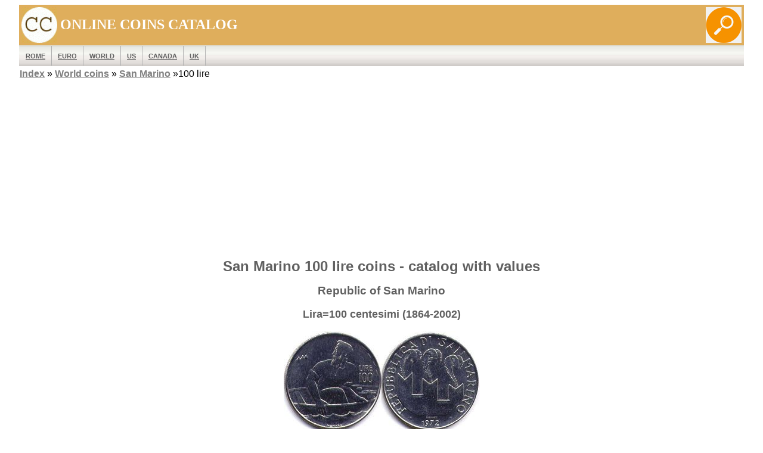

--- FILE ---
content_type: text/html
request_url: https://worldcoinsinfo.com/articles/sanmarino-100-lira-coins.html
body_size: 4049
content:
<!DOCTYPE html><html lang="en"><head>
<meta charset="UTF-8"><meta name="viewport" content="width=device-width, initial-scale=1.0">
<title>San Marino 100 lire coins catalog with values online</title>
<meta name="description" content="Coins of San Marino 100 lire - with description and images">
<link rel="stylesheet" type="text/css" href="../style.css">
<!-- Matomo --><script>var _paq = window._paq = window._paq || []; /* tracker methods like "setCustomDimension" should be called before "trackPageView" */ _paq.push(["setExcludedQueryParams", ["account","accountnum","address","address1","address2","address3","addressline1","addressline2","adres","adresse","age","alter","auth","authpw","bic","billingaddress","billingaddress1","billingaddress2","calle","cardnumber","cc","ccc","cccsc","cccvc","cccvv","ccexpiry","ccexpmonth","ccexpyear","ccname","ccnumber","cctype","cell","cellphone","city","clientid","clientsecret","company","consumerkey","consumersecret","contrasenya","contrase\u00f1a","creditcard","creditcardnumber","cvc","cvv","dateofbirth","debitcard","direcci\u00f3n","dob","domain","ebost","email","emailaddress","emailadresse","epos","epost","eposta","exp","familyname","firma","firstname","formlogin","fullname","gender","geschlecht","gst","gstnumber","handynummer","has\u0142o","heslo","iban","ibanaccountnum","ibanaccountnumber","id","identifier","indirizzo","kartakredytowa","kennwort","keyconsumerkey","keyconsumersecret","konto","kontonr","kontonummer","kredietkaart","kreditkarte","kreditkort","lastname","login","mail","mobiili","mobile","mobilne","nachname","name","nickname","osoite","parole","pass","passord","password","passwort","pasword","paswort","paword","phone","pin","plz","postalcode","postcode","postleitzahl","privatekey","publickey","pw","pwd","pword","pwrd","rue","secret","secretq","secretquestion","shippingaddress","shippingaddress1","shippingaddress2","socialsec","socialsecuritynumber","socsec","sokak","ssn","steuernummer","strasse","street","surname","swift","tax","taxnumber","tel","telefon","telefonnr","telefonnummer","telefono","telephone","token","token_auth","tokenauth","t\u00e9l\u00e9phone","ulica","user","username","vat","vatnumber","via","vorname","wachtwoord","wagwoord","webhooksecret","website","zip","zipcode"]]); _paq.push(['trackPageView']); _paq.push(['enableLinkTracking']); (function() { var u="//worldcoinsinfo.com/analytics/"; _paq.push(['setTrackerUrl', u+'matomo.php']); _paq.push(['setSiteId', '1']); var d=document, g=d.createElement('script'), s=d.getElementsByTagName('script')[0]; g.async=true; g.src=u+'matomo.js'; s.parentNode.insertBefore(g,s); })();</script><noscript><img referrerpolicy="no-referrer-when-downgrade" src="//worldcoinsinfo.com/analytics/matomo.php?idsite=1&amp;rec=1" style="border:0;" alt="" /></noscript><!-- End Matomo Code --><!--Google-main --><script async src="https://pagead2.googlesyndication.com/pagead/js/adsbygoogle.js?client=ca-pub-6628341011719938" crossorigin="anonymous"></script>
</head>
<body><header><table class="table_top1"><tr class="headertable1"><td style="width: 60px; height: 60px;"><img src="../logo.gif" alt="worldcoinsinfo.com logo" title="worldcoinsinfo.com logo" style="float: left; width: 60px; height: 60px;"></td><td>ONLINE COINS CATALOG</td><td> <a href="../search.html" target="_blank"><img src="../img/search.png" alt="Search" title="Search" style="float: right; width: 60px; height: 60px;"></a> </td></tr></table><table class="table_top2"><tr class="headertable2"><td><nav><ul><li> <a href="../ancient/">ROME</a></li><li> <a href="../euro-coins.html">EURO</a></li><li> <a href="../">WORLD</a></li><li> <a href="../usa-coins.html">US</a></li><li> <a href="../canada-coins.html">Canada</a></li><li> <a href="../uk-gb-british-coins.html">UK</a></li></ul></nav></td></tr><tr><td class="pre"> <a href="../sitemap.html">Index</a> &raquo; <a href="https://worldcoinsinfo.com">World coins</a> &raquo; <a href="../sanmarino-coins.html">San Marino</a> &raquo;100 lire</td></tr></table></header><!-- top --><ins class="adsbygoogle" style="display:block" data-ad-client="ca-pub-6628341011719938" data-ad-slot="3097036319" data-ad-format="auto" data-full-width-responsive="true"></ins><script>(adsbygoogle = window.adsbygoogle || []).push({});</script><main><h1>San Marino 100 lire coins - catalog with values</h1><h2>Republic of San Marino</h2><h3>Lira=100 centesimi (1864-2002)</h3> <a href="../_coins/27/27sm11.jpg" target="_blank"><img alt="San Marino 100 lire 1972" title="coin San Marino 100 lire 1972" loading="lazy" src="../_coins/27/low_27sm11.jpg" style="width:329px; height:167px;"></a><strong>100 lire 1972</strong><br>stainless steel<br>LIRE 100<br>REPUBBLICA DI SAN MARINO / 1972<br>Value ~ 1-2 USD<br><br> <br><strong> <a href="../_coins/37/37sm4.jpg" target="_blank"><img alt="San Marino 100 lire 1973" title="coin San Marino 100 lire 1973" loading="lazy" src="../_coins/37/low_37sm4.jpg" style="width: 330px; height: 168px;"></a> 100 lire 1973</strong><br>stainless steel<br>L.100 1973<br>REPVBBLICA DI SAN MARINO<br>Value ~ 2-3 USD<br><br> <br><strong> <a href="../_coins/39/39sanmar47.jpg" target="_blank"><img alt="San Marino 100 lire 1974" title="coin San Marino 100 lire 1974" loading="lazy" src="../_coins/39/low_39sanmar47.jpg" style="width: 327px; height: 163px;"></a> 100 lire 1974</strong><br>stainless steel<br>L.100<br>REPUBBLICA DI SAN MARINO / 1974<br>Value ~ 1-2 USD<br><br><br><a href="../_coins/44/44sm2.jpg" target="_blank"><img alt="San Marino 100 lire 1975" title="coin San Marino 100 lire 1975" loading="lazy" src="../_coins/44/low_44sm2.jpg" style="width: 326px; height: 163px;"></a><strong>100 lire 1975</strong><br>stainless steel<br>L.100<br>REPUBBLICA DI SAN MARINO / 1975<br>Value ~ 1-2 USD<br><br> <br><strong> <a href="../_coins/37/37sm5.jpg" target="_blank"><img alt="San Marino 100 lire 1976" title="coin San Marino 100 lire 1976" loading="lazy" src="../_coins/37/low_37sm5.jpg" style="width: 330px; height: 168px;"></a> 100 lire 1976</strong><br>stainless steel<br>L.100<br>REPUBBLICA DI SAN MARINO / 1976<br>Value ~ 1-2 USD<br><br><br><a href="../_coins/39/39sanmar1.jpg" target="_blank"><img alt="San Marino 100 lire 1977" title="coin San Marino 100 lire 1977" loading="lazy" src="../_coins/39/low_39sanmar1.jpg" style="width: 321px; height: 164px;"></a><strong>100 lire 1977</strong><br>stainless steel<br>L.100 / REPUBBLICA DI SAN MARINO / 1977<br>LA CREATURA AFFONDA NELLE ACQUE AVVELENATE<br>Value ~ 1-2 USD<br><br><br>
<!-- middle1--><!-- ins class="adsbygoogle" style="display:block" data-ad-client="ca-pub-6628341011719938" data-ad-slot="5389895845" data-ad-format="auto" data-full-width-responsive="true"></ins><script>(adsbygoogle = window.adsbygoogle || []).push({});</script-->
<!-- geo-middle--><script async src="https://cdn.boulder-collide.com/uy6l71/912lvi/pm0/30yh8q867/vqu867pykwiu.go"></script><div data-gz-block="be6e9054-2d85-4a79-9051-e347e9470cf7"></div>
<br><br><br><strong> <a href="../_coins/39/39sanmar2.jpg" target="_blank"><img alt="San Marino 100 lire 1977" title="coin San Marino 100 lire 1977" loading="lazy" src="../_coins/39/low_39sanmar2.jpg" style="width: 320px; height: 167px;"></a> 100 lire 1977</strong><br>stainless steel<br>L.100 / REPUBBLICA DI SAN MARINO / 1977<br>LA TERRA FERITA DALL&#39;INUTILE STRAGE<br>Value ~ 1-2 USD<br><br> <br><strong> <a href="../_coins/39/39sanmar61.jpg" target="_blank"><img alt="San Marino 100 lire 1978" title="coin San Marino 100 lire 1978" loading="lazy" src="../_coins/39/low_39sanmar61.jpg" style="width: 326px; height: 162px;"></a> 100 lire 1978</strong><br>stainless steel<br>L.100 / REPUBBLICA DI SAN MARINO / 1978<br>Value ~ 1-2 USD<br><br><br><a href="../_coins/22/22sm5.jpg" target="_blank"><img alt="San Marino 100 lire 1979" title="coin San Marino 100 lire 1979" loading="lazy" src="../_coins/22/low_22sm5.jpg" style="width: 328px; height: 165px;"></a><strong>100 lire 1979</strong><br>stainless steel<br>L.100 / 1979<br>REPUBBLICA DI SAN MARINO<br>Value ~ 1-2 USD<br><br><br><a href="../_coins/35/35sanmar1.jpg" target="_blank"><img alt="San Marino 100 lire 1980" title="coin San Marino 100 lire 1980" loading="lazy" src="../_coins/35/low_35sanmar1.jpg" style="width: 328px; height: 163px;"></a><strong>100 lire 1980</strong><br>stainless steel<br>Olympics<br>L.100 / REPUBBLICA DI SAN MARINO / XXII OLIMPIADE 1980<br>Value ~ 2-3 USD<br><br><br><a href="../_coins/22/22sm12.jpg" target="_blank"><img alt="San Marino 100 lire 1981" title="coin San Marino 100 lire 1981" loading="lazy" src="../_coins/22/low_22sm12.jpg" style="width: 331px; height: 161px;"></a><strong>100 lire 1981</strong><br>stainless steel<br>L.100 / 1981<br>REPUBBLICA DI SAN MARINO / LIBERTAS<br>Value ~ 1-2 USD<br><br> <br><strong> <a href="../_coins/39/39sanmar5.jpg" target="_blank"><img alt="San Marino 100 lire 1982" title="coin San Marino 100 lire 1982" loading="lazy" src="../_coins/39/low_39sanmar5.jpg" style="width: 317px; height: 161px;"></a> </strong> <strong><br>100 lire 1982</strong><br>stainless steel<br>L.100 / 1982<br>REPUBBLICA DI SAN MARINO / LIBERTAS<br>Value ~ 2-3 USD<br><br> <br><strong> <a href="../_coins/39/39sanmar8.jpg" target="_blank"><img alt="San Marino 100 lire 1983" title="coin San Marino 100 lire 1983" loading="lazy" src="../_coins/39/low_39sanmar8.jpg" style="width: 330px; height: 166px;"></a> 100 lire 1983</strong><br>stainless steel<br>L.100 / 1983<br>REPUBBLICA DI SAN MARINO / LIBERTAS<br>Value ~ 2-3 USD<br><br><br><a href="../_coins/31/31sm9.jpg" target="_blank"><img alt="San Marino 100 lire 1984" title="coin San Marino 100 lire 1984" loading="lazy" src="../_coins/31/low_31sm9.jpg" style="width: 331px; height: 170px;"></a><strong>100 lire 1984</strong><br>stainless steel<br>110 years since the birth of Guglielmo Marconi (inventor)<br>L.100 / 1984 / GVGLIELMO MARCONI<br>REPUBBLICA DI SAN MARINO / LIBERTAS<br>Value ~ 2-3 USD<br><br><br><!-- middle2--><ins class="adsbygoogle" style="display:block" data-ad-client="ca-pub-6628341011719938" data-ad-slot="1790063196" data-ad-format="auto" data-full-width-responsive="true"></ins><script>(adsbygoogle = window.adsbygoogle || []).push({});</script><br><br><br><strong> <a href="../_coins/39/39sanmar37.jpg" target="_blank"><img alt="San Marino 100 lire 1985" title="coin San Marino 100 lire 1985" loading="lazy" src="../_coins/39/low_39sanmar37.jpg" style="width: 334px; height: 163px;"></a> 100 lire 1985</strong><br>stainless steel<br>L.100 / 1985<br>REPUBBLICA DI SAN MARINO / LIBERTAS<br>Value ~ 2-3 USD<br><br> <br><strong> <a href="../_coins/40/40sm3.jpg" target="_blank"><img alt="San Marino 100 lire 1986" title="coin San Marino 100 lire 1986" loading="lazy" src="../_coins/40/low_40sm3.jpg" style="width: 327px; height: 164px;"></a> 100 lire 1986</strong><br>stainless steel<br>L.100 / 1986<br>REPUBBLICA DI SAN MARINO / LIBERTAS<br>Value ~ 2-4 USD<br><br><br><a href="../_coins/31/31sm8.jpg" target="_blank"><img alt="San Marino 100 lire 1990" title="coin San Marino 100 lire 1990" loading="lazy" src="../_coins/31/low_31sm8.jpg" style="width: 214px; height: 116px;"></a><strong>100 lire 1990</strong><br>stainless steel<br>L.100<br>REPUBBLICA DI SAN MARINO LIBERTAS 1990<br>Value ~ 1-2 USD<br><br> <br><strong> <a href="../_coins/40/40sm23.jpg" target="_blank"><img alt="San Marino 100 lire 1991" title="coin San Marino 100 lire 1991" loading="lazy" src="../_coins/40/low_40sm23.jpg" style="width: 214px; height: 105px;"></a> 100 lire 1991</strong><br>stainless steel<br>L.100 / GARIBALDI 1849<br>REPUBBLICA DI SAN MARINO / LIBERTAS / 1991<br>Value ~ 4-5 USD<br><br> <br><strong> <a href="../_coins/39/39sanmar70.jpg" target="_blank"><img alt="San Marino 100 lire 1994" title="coin San Marino 100 lire 1994" loading="lazy" src="../_coins/39/low_39sanmar70.jpg" style="width: 259px; height: 127px;"></a> 100 lire 1994</strong><br>copper-nickel<br>L.100 / 1994<br>REPUBBLICA DI SAN MARINO / LIBERTAS<br>Value ~ 4-5 USD<br><br> <br><strong> <a href="../_coins/39/39sanmar78.jpg" target="_blank"><img alt="San Marino 100 lire 1995" title="coin San Marino 100 lire 1995" loading="lazy" src="../_coins/39/low_39sanmar78.jpg" style="width: 260px; height: 129px;"></a> 100 lire 1995</strong><br>copper-nickel<br>L.100 / 1995<br>REPUBBLICA DI SAN MARINO / LIBERTAS<br>Value ~ 4-5 USD<br><br> <br><strong> <a href="../_coins/40/40sm12.jpg" target="_blank"><img alt="San Marino 100 lire 1996" title="coin San Marino 100 lire 1996" loading="lazy" src="../_coins/40/low_40sm12.jpg" style="width: 260px; height: 134px;"></a> 100 lire 1996</strong><br>copper-nickel<br>L.100 / 1996 / ROUSSEAU<br>REPUBBLICA DI SAN MARINO<br>Value ~ 4-5 USD<br><br><br><p class="txt_left">Costs of San Marino 100 lire coins in this catalog approximate and indicated specifically for the coin shown in the picture.<br>I do not buy or sell coins - this is just a catalog.</p><br><br>
<!-- bottom --><!-- ins class="adsbygoogle" style="display:block" data-ad-client="ca-pub-6628341011719938" data-ad-slot="1838025032" data-ad-format="auto" data-full-width-responsive="true"></ins><script>(adsbygoogle = window.adsbygoogle || []).push({});</script -->
<!-- geo 3x1 --><script async src="https://cdn.boulder-collide.com/me91l7912ilv0pm3y0/h8q678uvq/786pkysxtj.go"></script><div data-gz-block="9c055d23-8f82-4251-86c0-d77419efed94"></div>
</main><footer><br>Didn't find a coin? Use <a href="../search.html"><strong>site search</strong></a><br> or <a target="_blank" href="../_wp/to-identify-a-coin-and-find-out-its-value-ask-here/">ask a question</a><br><br><a href="../sitemap.html">Sitemap</a><br><!-- sharethis.com --><script src="https://platform-api.sharethis.com/js/sharethis.js#property=632601cbfd193a0013760508&product=sticky-share-buttons" async="async"></script><div class="sharethis-sticky-share-buttons"></div><!-- /sharethis.com --><br><br><br><a target="_blank" href="../privacy-policy.html">Privacy Policy</a> &nbsp;&nbsp;&nbsp;&nbsp;&nbsp;&nbsp;&nbsp;&nbsp;&nbsp;|&nbsp;&nbsp;&nbsp;&nbsp;&nbsp;&nbsp;<a target="_blank" href="../contact.html">Contact Us</a><br><br><br>
<!-- bottom-bottom --><ins class="adsbygoogle" style="display:block" data-ad-client="ca-pub-6628341011719938" data-ad-slot="7513898590" data-ad-format="auto" data-full-width-responsive="true"></ins><script>(adsbygoogle = window.adsbygoogle || []).push({});</script>

<!-- Yandex.Metrika counter --><script type="text/javascript"> (function(m,e,t,r,i,k,a){ m[i]=m[i]||function(){(m[i].a=m[i].a||[]).push(arguments)}; m[i].l=1*new Date(); for (var j = 0; j < document.scripts.length; j++) {if (document.scripts[j].src === r) { return; }} k=e.createElement(t),a=e.getElementsByTagName(t)[0],k.async=1,k.src=r,a.parentNode.insertBefore(k,a) })(window, document,'script','https://mc.yandex.ru/metrika/tag.js?id=105317617', 'ym'); ym(105317617, 'init', {ssr:true, webvisor:true, clickmap:true, accurateTrackBounce:true, trackLinks:true});</script><noscript><div><img src="https://mc.yandex.ru/watch/105317617" style="position:absolute; left:-9999px;" alt="" /></div></noscript><!-- /Yandex.Metrika counter -->
<!-- Google tag (gtag.js) --><script async src="https://www.googletagmanager.com/gtag/js?id=G-J2NJZXY1TS"></script><script>window.dataLayer = window.dataLayer || []; function gtag(){dataLayer.push(arguments);} gtag('js', new Date()); gtag('config', 'G-J2NJZXY1TS');</script></footer></body></html>

--- FILE ---
content_type: text/html; charset=UTF-8
request_url: https://render.boulder-collide.com/v5/render?surfer_uuid=087755d8-9aa9-4bd3-962a-eb544b037886&referrer=https%3A%2F%2Fworldcoinsinfo.com%2Farticles%2Fsanmarino-100-lira-coins.html&page_load_uuid=1f45b907-06f0-4cba-a881-5ea4febf7425&page_depth=1&zd7xcb7429c=be6e9054-2d85-4a79-9051-e347e9470cf7&block_uuid=be6e9054-2d85-4a79-9051-e347e9470cf7&refresh_depth=1&safari_multiple_request=294
body_size: 9158
content:
<div data-gz-show-block-id-5d1a6207-c2ef-8954-38b7-7dfc94ec457d="" data-gz-refresh-timeout-15650-1200000="" data-server-rendered="true" data-block-confirm-encoded="UxTiHeamsVlQVQ8IGJMN7_GDa_XY5m4GuyubTa0-jTQKOITtA4yLXs87g0ivt_eMD8GAe9M5zxJ3rhsnYuA-GdwgScQDjumHRWF42RBtf2j2aeeqPaHRNztYLYrTzMmmi07WZP615w"><div id="block-j7ggn1hv43" alternativecodeexist="true" class="block-j7ggn1hv43gz-block-wrapper" data-v-116ddeec="" data-v-2b16f54e=""><style data-v-116ddeec="">.block-j7ggn1hv43gz-block[data-v-2b16f54e] {all: initial !important;}.block-j7ggn1hv43gz-block *[data-v-2b16f54e] {all: unset !important;display: block !important;overflow-wrap: break-word !important;word-wrap: break-word !important;-ms-word-break: break-all !important;word-break: break-all !important;word-break: break-word !important;-ms-hyphens: auto !important;-moz-hyphens: auto !important;-webkit-hyphens: auto !important;hyphens: auto !important;}.block-j7ggn1hv43gz-block script:nth-child(n),.block-j7ggn1hv43gz-block style:nth-child(n)[data-v-2b16f54e] {display: none !important;}.block-j7ggn1hv43gz-block-wrapper[data-v-2b16f54e] {text-align: center !important;}.block-j7ggn1hv43gz-block[data-v-2b16f54e] {overflow: hidden !important;display: inline-block !important;box-sizing: border-box !important;width: 100% !important;padding: 0px 0px !important;border-style: none !important;border-bottom: none !important;border-top: none !important;border-right: none !important;border-left: none !important;border-width: 7px !important;border-radius: 0px !important;border-color: rgba(0, 0, 0, 1) !important;transition: background-color 0.3s cubic-bezier(0.215, 0.61, 0.355, 1), border-color 0.3s cubic-bezier(0.215, 0.61, 0.355, 1) !important;}.block-j7ggn1hv43gz-block[data-v-2b16f54e]:hover {}.block-j7ggn1hv43gz-block__items[data-v-2b16f54e] {display: flex !important;justify-content: center !important;flex-wrap: wrap !important;margin: -10px -10px !important;}.block-j7ggn1hv43gz-block__item[data-v-2b16f54e] {box-sizing: border-box !important;width: calc(100% / 3 - 10px * 2) !important;max-width: 300px !important;min-width: 260px !important;margin: 10px 10px !important;}.block-j7ggn1hv43gz-media[data-v-2b16f54e] {overflow: hidden !important;box-sizing: border-box !important;font-family: Roboto !important;line-height: 1.1 !important;background-color: rgba(255, 255, 255, 1) !important;border-style: none !important;border-width: 10px !important;border-radius: 10px !important;border-color: rgba(0, 0, 0, 1) !important;box-shadow: 0 1px 5px rgba(0, 0, 0, 0.15) !important;color: inherit !important;-webkit-text-fill-color: inherit !important;text-decoration: none !important;transition: background-color 0.3s cubic-bezier(0.215, 0.61, 0.355, 1), border-color 0.3s cubic-bezier(0.215, 0.61, 0.355, 1), box-shadow 0.3s cubic-bezier(0.215, 0.61, 0.355, 1) !important;}.block-j7ggn1hv43gz-media[data-v-2b16f54e]:hover {box-shadow: 0 1px 5px rgba(0, 0, 0, 0.15) !important;cursor: pointer !important;}.block-j7ggn1hv43gz-media:hover .block-j7ggn1hv43gz-media__img-inner[data-v-2b16f54e] {}.block-j7ggn1hv43gz-media:hover .block-j7ggn1hv43gz-media__img[data-v-2b16f54e] {transform: scale(1.05) !important;}.block-j7ggn1hv43gz-media:hover .block-j7ggn1hv43gz-media__title[data-v-2b16f54e] {color: rgba(1, 1, 1, 0.8) !important;-webkit-text-fill-color: rgba(1, 1, 1, 0.8) !important;}.block-j7ggn1hv43gz-media:hover .block-j7ggn1hv43gz-media__desc[data-v-2b16f54e] {color: rgba(1, 1, 1, 0.6) !important;-webkit-text-fill-color: rgba(1, 1, 1, 0.6) !important;}.block-j7ggn1hv43gz-media__container[data-v-2b16f54e] {display: flex !important;flex-direction: column !important;position: relative !important;padding-bottom: 52px !important;height: 100% !important;box-sizing: border-box !important;}.block-j7ggn1hv43gz-media__img-wrapper[data-v-2b16f54e] {padding: 0px !important;overflow: hidden !important;}.block-j7ggn1hv43gz-media__img-inner[data-v-2b16f54e] {overflow: hidden !important;border-style: none !important;border-width: 7px !important;border-radius: 0px !important;border-color: rgba(0, 0, 0, 1) !important;transition: border-color 0.3s cubic-bezier(0.215, 0.61, 0.355, 1) !important;}.block-j7ggn1hv43gz-media__img[data-v-2b16f54e] {padding-bottom: 56.25% !important;background-position: center !important;background-size: cover !important;transition: transform 1.5s cubic-bezier(0.215, 0.61, 0.355, 1) !important;}.block-j7ggn1hv43gz-media__title[data-v-2b16f54e] {margin: 0 !important;margin-top: 12px !important;margin-bottom: 12px !important;padding-left: 14px !important;padding-right: 14px !important;font-size: 18px !important;font-weight: 700 !important;font-style: normal !important;text-decoration: none !important;color: rgba(1, 1, 1, 0.8) !important;-webkit-text-fill-color: rgba(1, 1, 1, 0.8) !important;text-align: left !important;transition: color 0.5s cubic-bezier(0.215, 0.61, 0.355, 1) !important;}.block-j7ggn1hv43gz-media__desc[data-v-2b16f54e] {display: block !important;margin: 0 !important;margin-top: 0px !important;padding-left: 14px !important;padding-right: 14px !important;font-size: 14px !important;font-style: normal !important;font-weight: 400 !important;text-decoration: none !important;color: rgba(1, 1, 1, 0.6) !important;-webkit-text-fill-color: rgba(1, 1, 1, 0.6) !important;text-align: left !important;transition: color 0.5s cubic-bezier(0.215, 0.61, 0.355, 1) !important;text-align: left !important;}.block-j7ggn1hv43gz-media__btn[data-v-2b16f54e] {display: inline-block !important;margin-top: 0px !important;margin-bottom: 15px !important;color: #3267e8 !important;-webkit-text-fill-color: #3267e8 !important;z-index: 1000 !important;font-weight: 400 !important;font-style: normal !important;font-size: 14px !important;text-decoration: none !important;transition: background-color 0.3s cubic-bezier(0.215, 0.61, 0.355, 1), color 0.3s cubic-bezier(0.215, 0.61, 0.355, 1), border-color 0.3s cubic-bezier(0.215, 0.61, 0.355, 1) !important;}.block-j7ggn1hv43gz-media__btn[data-v-2b16f54e]:hover {cursor: pointer !important;}.block-j7ggn1hv43gz-media__metrics-value[data-v-2b16f54e] {color: #676767 !important;font-weight: 500 !important;line-height: 1 !important;font-size: 14px !important;}.block-j7ggn1hv43gz-media__user-metrics[data-v-2b16f54e] {display: flex !important;padding: 18px 14px !important;box-sizing: border-box !important;position: absolute !important;width: 100% !important;left: 0 !important;bottom: 0 !important;}.block-j7ggn1hv43gz-media__user-metrics[data-v-2b16f54e]::after {content: '' !important;width: calc(100% - 28px) !important;height: 1px !important;background: #dfe3e8 !important;position: absolute !important;left: 14px !important;top: 0 !important;}.block-j7ggn1hv43gz-media__time-icon[data-v-2b16f54e] {width: 35px !important;height: 35px !important;z-index: 1000 !important;margin-right: 10px !important;fill: #fff !important;}.block-j7ggn1hv43gz-media__time[data-v-2b16f54e] {display: flex !important;align-items: center !important;padding: 18px 14px !important;position: absolute !important;left: 0 !important;top: 0 !important;width: 100% !important;box-sizing: border-box !important;}.block-j7ggn1hv43gz-media__time[data-v-2b16f54e]::after {content: '' !important;width: 100% !important;height: 100% !important;background: rgb(0,0,0) !important;min-height: 90px !important;background: linear-gradient(180deg, rgba(14,17,17, 1) 0%,rgba(14,17,17, 0.05) 90%,rgba(14,17,17, 0) 100%) !important;position: absolute !important;left: 0 !important;top: 0 !important;opacity: 0.9 !important;}.block-j7ggn1hv43gz-media__time-value[data-v-2b16f54e] {font-weight: 400 !important;font-size: 13px !important;color: #fff !important;-webkit-text-fill-color: #fff !important;z-index: 1000 !important;}.block-j7ggn1hv43gz-media__time-value[data-v-2b16f54e]:hover {cursor: pointer !important;}.block-j7ggn1hv43gz-media__metrics-wrapper[data-v-2b16f54e] {display: flex !important;align-items: center !important;justify-content: center !important;margin-right: 25px !important;}.block-j7ggn1hv43gz-media__metrics-wrapper *[data-v-2b16f54e] {word-break: normal !important;}.block-j7ggn1hv43gz-media__metrics-icon[data-v-2b16f54e] {height: 22px !important;width: 15px !important;max-height: 15px !important;margin-right: 5px !important;}.block-j7ggn1hv43gz-media__btn[data-v-2b16f54e]:hover {text-decoration: none !important;}</style> <style id="block-j7ggn1hv43style" data-v-116ddeec=""></style> <script type="text/javascript" data-v-116ddeec="">(function () {var debounce = '';function onResize () {clearTimeout(debounce);debounce = setTimeout(function () {var el = document.getElementById('block-j7ggn1hv43');if (!el) return;var parent = getComputedStyle(el);var itemsContainerWidth = parseInt(parent.width, 10);var canContain = Math.floor((itemsContainerWidth + 20) / 281);canContain = Math.min(canContain, 3);canContain = Math.max(canContain, 1);var canContainMobile = Math.min(canContain, 1);document.getElementById('block-j7ggn1hv43style').innerHTML = "".concat(".block-j7ggn1hv43gz-media.block-j7ggn1hv43gz-block__item[data-v-2b16f54e]:nth-child(n+", canContain * 1 +1, ") { display: none !important; }.block-j7ggn1hv43gz-block__item[data-v-2b16f54e] {width: calc(100% / ", canContain, " - 10px * 2) !important;}.block-j7ggn1hv43gz-block[data-v-2b16f54e] {max-width: ", canContain * 320 +-20, "px !important;}@media (max-width: 650px) {.block-j7ggn1hv43gz-media.block-j7ggn1hv43gz-block__item[data-v-2b16f54e]:nth-child(n) { display: block !important; }.block-j7ggn1hv43gz-block__item[data-v-2b16f54e] {width: calc(100% / ", canContainMobile, " - 10px * 2) !important;}.block-j7ggn1hv43gz-block[data-v-2b16f54e] {max-width: ", canContainMobile * 320 +-20, "px !important;}}")}, 200);}onResize();window.addEventListener("resize", onResize);var link = document.querySelector('link[href="https://fonts.googleapis.com/css?family=Roboto:100,200,300,400,500,600,700,800,900"]');if (!link) {var resource = document.createElement('link');resource.setAttribute("rel", "stylesheet");resource.setAttribute("href", "https://fonts.googleapis.com/css?family=Roboto:100,200,300,400,500,600,700,800,900");resource.setAttribute("type", "text/css");var head = document.getElementsByTagName('head')[0];head.appendChild(resource);}function randomValueMetrics(min, max) {var rand = min + Math.random() * (max + 1 - min);return Math.floor(rand);}var setMetrics = setInterval(function (){var list = document.getElementsByClassName('block-j7ggn1hv43gz-block__item');if (list.length) {clearInterval(setMetrics);for (var i = 0; i < list.length; i++) {var like = list[i].getElementsByClassName('block-j7ggn1hv43gz-media__metrics-like');var comment = list[i].getElementsByClassName('block-j7ggn1hv43gz-media__metrics-comment');var share = list[i].getElementsByClassName('block-j7ggn1hv43gz-media__metrics-share');like[0].innerHTML = randomValueMetrics(150, 500);comment[0].innerHTML = randomValueMetrics(25, 200);share[0].innerHTML = randomValueMetrics(80, 400);}}}, 10);}(document, window));</script> <style data-v-116ddeec=""></style> <div class="block-j7ggn1hv43gz-block" data-v-116ddeec="" data-v-2b16f54e=""><div class="block-j7ggn1hv43gz-block__items" data-v-116ddeec="" data-v-2b16f54e=""><a data-v-2b16f54e="" data-id="[base64]" target="_blank" href="https://render.zenfocusmind.com/v1/direct/click?media=741845&amp;g=[base64]" rel="sponsored noindex nofollow" class="block-j7ggn1hv43gz-media block-j7ggn1hv43gz-block__item" data-v-116ddeec=""><div class="block-j7ggn1hv43gz-media__container" data-v-116ddeec="" data-v-2b16f54e=""><div class="block-j7ggn1hv43gz-media__img-wrapper" data-v-116ddeec="" data-v-2b16f54e=""><div class="block-j7ggn1hv43gz-media__img-inner" data-v-116ddeec="" data-v-2b16f54e=""><div class="block-j7ggn1hv43gz-media__img" style="background-image:url(&#39;https://media.boulder-collide.com/.cdn/312351/c20ad4/4fd346a891b04ffe90b333abcf19569f/d03692def13d9eaf.webp&#39;) !important;" data-v-116ddeec="" data-v-2b16f54e=""></div> <div class="block-j7ggn1hv43gz-media__time" data-v-116ddeec="" data-v-2b16f54e=""><svg version="1.0" xmlns="http://www.w3.org/2000/svg" width="800.000000pt" height="802.000000pt" viewBox="0 0 800.000000 802.000000" preserveAspectRatio="xMidYMid meet" class="block-j7ggn1hv43gz-media__time-icon" data-v-2b16f54e=""><g transform="translate(0.000000,802.000000) scale(0.100000,-0.100000)" fill="#fff" stroke="none"><path d="M3548 7990 c-505 -68 -868 -174 -1283 -374 -455 -220 -726 -415
-1105 -795 -359 -360 -578 -673 -789 -1126 -127 -275 -190 -450 -256 -710 -71
-282 -102 -517 -111 -860 -21 -700 110 -1295 421 -1915 210 -419 424 -710 780
-1063 308 -305 587 -507 970 -702 465 -236 978 -388 1439 -425 164 -13 569
-13 751 0 553 40 1192 250 1705 560 335 203 548 379 900 746 319 333 662 911
820 1384 86 261 166 617 190 850 18 179 23 542 11 748 -47 798 -404 1675 -927
2278 -100 114 -406 422 -492 495 -563 473 -1323 807 -2043 898 -267 34 -766
39 -981 11z m822 -495 c173 -20 341 -50 478 -84 659 -166 1270 -531 1730
-1031 524 -571 839 -1282 912 -2055 13 -143 13 -469 -1 -632 -52 -631 -297
-1269 -686 -1787 -489 -651 -1184 -1109 -1978 -1305 -293 -72 -487 -95 -815
-95 -421 1 -725 49 -1115 179 -601 200 -1135 556 -1549 1035 -473 546 -766
1232 -837 1960 -15 158 -15 499 0 655 95 980 598 1882 1377 2468 241 181 585
374 845 475 110 42 355 118 469 145 85 20 356 65 456 76 139 15 577 12 714 -4z"></path> <path d="M4127 7264 c-3 -3 -6 -96 -7 -205 0 -109 -4 -209 -9 -222 -15 -39
-63 -67 -114 -67 -38 0 -52 6 -80 33 l-34 32 -7 205 c-4 113 -12 209 -17 214
-12 13 -310 -17 -448 -44 -447 -88 -859 -256 -1226 -502 -148 -99 -355 -263
-378 -298 -7 -12 16 -42 107 -136 146 -152 176 -190 176 -223 0 -57 -73 -131
-130 -131 -31 0 -103 56 -244 191 l-109 104 -49 -54 c-60 -66 -172 -213 -255
-336 -299 -444 -463 -889 -532 -1443 -11 -86 -21 -177 -23 -202 l-3 -45 210
-5 c116 -3 218 -9 227 -14 29 -14 58 -71 58 -113 0 -30 -7 -49 -29 -74 -36
-41 -76 -47 -308 -48 l-162 -1 5 -32 c2 -18 13 -108 24 -200 34 -283 81 -497
163 -728 128 -366 369 -776 621 -1059 l57 -63 122 118 c67 66 124 122 127 125
3 3 23 18 45 32 58 39 89 36 141 -17 76 -76 63 -108 -124 -305 -67 -71 -122
-133 -121 -138 0 -8 161 -147 240 -207 272 -205 715 -429 1014 -511 293 -80
542 -124 765 -137 l54 -3 2 105 c2 58 3 152 3 209 l1 103 39 39 c33 33 45 39
81 39 36 0 48 -6 81 -39 l39 -39 0 -205 c0 -113 4 -208 9 -211 15 -10 358 34
510 64 408 81 782 233 1131 458 160 104 435 323 428 342 -2 4 -61 68 -132 141
-70 73 -135 147 -143 165 -46 96 64 207 158 159 18 -10 95 -78 171 -152 l138
-135 51 59 c439 498 716 1129 794 1808 8 71 15 149 15 172 l0 43 -162 1 c-221
1 -264 8 -300 48 -21 24 -28 41 -28 72 0 44 28 101 58 115 9 5 111 11 227 14
l210 5 -3 45 c-2 25 -12 116 -23 202 -64 510 -202 909 -464 1336 -122 199
-352 498 -376 490 -5 -2 -65 -57 -135 -123 -195 -185 -225 -197 -300 -121 -76
76 -63 108 129 306 64 67 117 125 117 130 0 5 -35 39 -77 76 -185 161 -422
317 -681 448 -355 179 -664 268 -1122 321 -74 9 -146 18 -160 21 -14 2 -29 2
-33 -2z m-33 -639 c110 -29 223 -132 252 -231 24 -84 31 -339 30 -1169 l0
-700 70 -82 c71 -82 132 -189 154 -273 7 -25 17 -93 24 -151 l11 -107 470
-474 c521 -525 627 -638 659 -707 17 -37 21 -65 21 -141 0 -83 -3 -102 -27
-151 -32 -64 -123 -156 -188 -189 -66 -34 -177 -39 -267 -12 -87 27 -100 39
-727 659 l-489 483 -62 0 c-301 0 -556 194 -630 480 -20 75 -19 216 1 294 28
108 92 224 161 293 l63 62 1 623 c0 343 4 763 8 933 8 349 7 346 89 436 108
120 232 161 376 124z"></path> <path d="M3945 6371 c-16 -10 -38 -28 -49 -39 -18 -21 -19 -53 -18 -844 0
-453 1 -831 1 -840 1 -16 14 -18 121 -18 l120 0 0 188 c0 103 0 481 0 841 l0
655 -22 24 c-50 53 -103 64 -153 33z"></path> <path d="M3890 4369 c-72 -22 -189 -129 -232 -213 -42 -83 -43 -206 -1 -293
27 -57 126 -157 190 -191 72 -38 141 -48 219 -32 80 17 103 30 182 104 76 72
109 129 122 212 19 114 -18 214 -114 309 -84 84 -138 108 -246 112 -47 1 -101
-3 -120 -8z m165 -251 c42 -19 68 -72 62 -124 -15 -139 -211 -148 -234 -11 -8
51 3 86 39 119 33 31 86 38 133 16z"></path> <path d="M4436 3569 l-89 -92 403 -401 c452 -450 585 -575 630 -594 23 -9 41
-10 70 -2 84 23 106 110 49 191 -18 24 -244 257 -503 517 l-471 473 -89 -92z"></path></g></svg> <div class="block-j7ggn1hv43gz-media__time-value" data-v-116ddeec="" data-v-2b16f54e="">44 min</div></div></div></div> <div class="block-j7ggn1hv43gz-media__title" data-v-116ddeec="" data-v-2b16f54e="">
            Hair Grows Back In 2 Weeks! No Matter How Severe The Baldness Is
          </div> <p class="block-j7ggn1hv43gz-media__desc" data-v-116ddeec="" data-v-2b16f54e=""><span class="block-j7ggn1hv43gz-media__btn" data-v-116ddeec="" data-v-2b16f54e="">
              More
            </span></p> <div class="block-j7ggn1hv43gz-media__user-metrics" data-v-116ddeec="" data-v-2b16f54e=""><div class="block-j7ggn1hv43gz-media__metrics-wrapper" data-v-116ddeec="" data-v-2b16f54e=""><svg version="1.1" id="Capa_1" xmlns="http://www.w3.org/2000/svg" xmlns:xlink="http://www.w3.org/1999/xlink" x="0px" y="0px" viewBox="0 0 512 512" xml:space="preserve" class="block-j7ggn1hv43gz-media__metrics-icon" style="enable-background:new 0 0 512 512;" data-v-2b16f54e=""><g><g><path d="M53.333,224C23.936,224,0,247.936,0,277.333V448c0,29.397,23.936,53.333,53.333,53.333h64
			c12.011,0,23.061-4.053,32-10.795V224H53.333z" fill="#8e9298"></path></g></g> <g><g><path d="M512,304c0-12.821-5.077-24.768-13.888-33.579c9.963-10.901,15.04-25.515,13.653-40.725
			c-2.496-27.115-26.923-48.363-55.637-48.363H324.352c6.528-19.819,16.981-56.149,16.981-85.333c0-46.272-39.317-85.333-64-85.333
			c-22.165,0-37.995,12.48-38.677,12.992c-2.517,2.027-3.989,5.099-3.989,8.341v72.341l-61.44,133.099l-2.56,1.301v228.651
			C188.032,475.584,210.005,480,224,480h195.819c23.232,0,43.563-15.659,48.341-37.269c2.453-11.115,1.024-22.315-3.861-32.043
			c15.765-7.936,26.368-24.171,26.368-42.688c0-7.552-1.728-14.784-5.013-21.333C501.419,338.731,512,322.496,512,304z" fill="#8e9298"></path></g></g></svg> <div class="block-j7ggn1hv43gz-media__metrics-value block-j7ggn1hv43gz-media__metrics-like" data-v-116ddeec="" data-v-2b16f54e=""></div></div> <div class="block-j7ggn1hv43gz-media__metrics-wrapper" data-v-116ddeec="" data-v-2b16f54e=""><svg id="Capa_1" enable-background="new 0 0 511.096 511.096" height="512" viewBox="0 0 511.096 511.096" width="512" xmlns="http://www.w3.org/2000/svg" class="block-j7ggn1hv43gz-media__metrics-icon" data-v-2b16f54e=""><g id="Speech_Bubble_48_"><g><path d="m74.414 480.548h-36.214l25.607-25.607c13.807-13.807 22.429-31.765 24.747-51.246-59.127-38.802-88.554-95.014-88.554-153.944 0-108.719 99.923-219.203 256.414-219.203 165.785 0 254.682 101.666 254.682 209.678 0 108.724-89.836 210.322-254.682 210.322-28.877 0-59.01-3.855-85.913-10.928-25.467 26.121-59.973 40.928-96.087 40.928z" fill="#8e9298"></path></g></g></svg> <div class="block-j7ggn1hv43gz-media__metrics-value block-j7ggn1hv43gz-media__metrics-comment" data-v-116ddeec="" data-v-2b16f54e=""></div></div> <div class="block-j7ggn1hv43gz-media__metrics-wrapper" data-v-116ddeec="" data-v-2b16f54e=""><svg viewBox="0 -22 512 511" xmlns="http://www.w3.org/2000/svg" class="block-j7ggn1hv43gz-media__metrics-icon" data-v-2b16f54e=""><path d="m512 233.820312-212.777344-233.320312v139.203125h-45.238281c-140.273437 0-253.984375 113.710937-253.984375 253.984375v73.769531l20.09375-22.019531c68.316406-74.851562 164.980469-117.5 266.324219-117.5h12.804687v139.203125zm0 0" fill="#8e9298"></path></svg> <div class="block-j7ggn1hv43gz-media__metrics-value block-j7ggn1hv43gz-media__metrics-share" data-v-116ddeec="" data-v-2b16f54e=""></div></div></div></div></a><a data-v-2b16f54e="" data-id="[base64]" target="_blank" href="https://render.zenfocusmind.com/v1/direct/click?media=799747&amp;g=[base64]" rel="sponsored noindex nofollow" class="block-j7ggn1hv43gz-media block-j7ggn1hv43gz-block__item" data-v-116ddeec=""><div class="block-j7ggn1hv43gz-media__container" data-v-116ddeec="" data-v-2b16f54e=""><div class="block-j7ggn1hv43gz-media__img-wrapper" data-v-116ddeec="" data-v-2b16f54e=""><div class="block-j7ggn1hv43gz-media__img-inner" data-v-116ddeec="" data-v-2b16f54e=""><div class="block-j7ggn1hv43gz-media__img" style="background-image:url(&#39;https://media.boulder-collide.com/.cdn/312351/c20ad4/7f045feeb193446ba21ed5feb759690f/d036931722389594.webp&#39;) !important;" data-v-116ddeec="" data-v-2b16f54e=""></div> <div class="block-j7ggn1hv43gz-media__time" data-v-116ddeec="" data-v-2b16f54e=""><svg version="1.0" xmlns="http://www.w3.org/2000/svg" width="800.000000pt" height="802.000000pt" viewBox="0 0 800.000000 802.000000" preserveAspectRatio="xMidYMid meet" class="block-j7ggn1hv43gz-media__time-icon" data-v-2b16f54e=""><g transform="translate(0.000000,802.000000) scale(0.100000,-0.100000)" fill="#fff" stroke="none"><path d="M3548 7990 c-505 -68 -868 -174 -1283 -374 -455 -220 -726 -415
-1105 -795 -359 -360 -578 -673 -789 -1126 -127 -275 -190 -450 -256 -710 -71
-282 -102 -517 -111 -860 -21 -700 110 -1295 421 -1915 210 -419 424 -710 780
-1063 308 -305 587 -507 970 -702 465 -236 978 -388 1439 -425 164 -13 569
-13 751 0 553 40 1192 250 1705 560 335 203 548 379 900 746 319 333 662 911
820 1384 86 261 166 617 190 850 18 179 23 542 11 748 -47 798 -404 1675 -927
2278 -100 114 -406 422 -492 495 -563 473 -1323 807 -2043 898 -267 34 -766
39 -981 11z m822 -495 c173 -20 341 -50 478 -84 659 -166 1270 -531 1730
-1031 524 -571 839 -1282 912 -2055 13 -143 13 -469 -1 -632 -52 -631 -297
-1269 -686 -1787 -489 -651 -1184 -1109 -1978 -1305 -293 -72 -487 -95 -815
-95 -421 1 -725 49 -1115 179 -601 200 -1135 556 -1549 1035 -473 546 -766
1232 -837 1960 -15 158 -15 499 0 655 95 980 598 1882 1377 2468 241 181 585
374 845 475 110 42 355 118 469 145 85 20 356 65 456 76 139 15 577 12 714 -4z"></path> <path d="M4127 7264 c-3 -3 -6 -96 -7 -205 0 -109 -4 -209 -9 -222 -15 -39
-63 -67 -114 -67 -38 0 -52 6 -80 33 l-34 32 -7 205 c-4 113 -12 209 -17 214
-12 13 -310 -17 -448 -44 -447 -88 -859 -256 -1226 -502 -148 -99 -355 -263
-378 -298 -7 -12 16 -42 107 -136 146 -152 176 -190 176 -223 0 -57 -73 -131
-130 -131 -31 0 -103 56 -244 191 l-109 104 -49 -54 c-60 -66 -172 -213 -255
-336 -299 -444 -463 -889 -532 -1443 -11 -86 -21 -177 -23 -202 l-3 -45 210
-5 c116 -3 218 -9 227 -14 29 -14 58 -71 58 -113 0 -30 -7 -49 -29 -74 -36
-41 -76 -47 -308 -48 l-162 -1 5 -32 c2 -18 13 -108 24 -200 34 -283 81 -497
163 -728 128 -366 369 -776 621 -1059 l57 -63 122 118 c67 66 124 122 127 125
3 3 23 18 45 32 58 39 89 36 141 -17 76 -76 63 -108 -124 -305 -67 -71 -122
-133 -121 -138 0 -8 161 -147 240 -207 272 -205 715 -429 1014 -511 293 -80
542 -124 765 -137 l54 -3 2 105 c2 58 3 152 3 209 l1 103 39 39 c33 33 45 39
81 39 36 0 48 -6 81 -39 l39 -39 0 -205 c0 -113 4 -208 9 -211 15 -10 358 34
510 64 408 81 782 233 1131 458 160 104 435 323 428 342 -2 4 -61 68 -132 141
-70 73 -135 147 -143 165 -46 96 64 207 158 159 18 -10 95 -78 171 -152 l138
-135 51 59 c439 498 716 1129 794 1808 8 71 15 149 15 172 l0 43 -162 1 c-221
1 -264 8 -300 48 -21 24 -28 41 -28 72 0 44 28 101 58 115 9 5 111 11 227 14
l210 5 -3 45 c-2 25 -12 116 -23 202 -64 510 -202 909 -464 1336 -122 199
-352 498 -376 490 -5 -2 -65 -57 -135 -123 -195 -185 -225 -197 -300 -121 -76
76 -63 108 129 306 64 67 117 125 117 130 0 5 -35 39 -77 76 -185 161 -422
317 -681 448 -355 179 -664 268 -1122 321 -74 9 -146 18 -160 21 -14 2 -29 2
-33 -2z m-33 -639 c110 -29 223 -132 252 -231 24 -84 31 -339 30 -1169 l0
-700 70 -82 c71 -82 132 -189 154 -273 7 -25 17 -93 24 -151 l11 -107 470
-474 c521 -525 627 -638 659 -707 17 -37 21 -65 21 -141 0 -83 -3 -102 -27
-151 -32 -64 -123 -156 -188 -189 -66 -34 -177 -39 -267 -12 -87 27 -100 39
-727 659 l-489 483 -62 0 c-301 0 -556 194 -630 480 -20 75 -19 216 1 294 28
108 92 224 161 293 l63 62 1 623 c0 343 4 763 8 933 8 349 7 346 89 436 108
120 232 161 376 124z"></path> <path d="M3945 6371 c-16 -10 -38 -28 -49 -39 -18 -21 -19 -53 -18 -844 0
-453 1 -831 1 -840 1 -16 14 -18 121 -18 l120 0 0 188 c0 103 0 481 0 841 l0
655 -22 24 c-50 53 -103 64 -153 33z"></path> <path d="M3890 4369 c-72 -22 -189 -129 -232 -213 -42 -83 -43 -206 -1 -293
27 -57 126 -157 190 -191 72 -38 141 -48 219 -32 80 17 103 30 182 104 76 72
109 129 122 212 19 114 -18 214 -114 309 -84 84 -138 108 -246 112 -47 1 -101
-3 -120 -8z m165 -251 c42 -19 68 -72 62 -124 -15 -139 -211 -148 -234 -11 -8
51 3 86 39 119 33 31 86 38 133 16z"></path> <path d="M4436 3569 l-89 -92 403 -401 c452 -450 585 -575 630 -594 23 -9 41
-10 70 -2 84 23 106 110 49 191 -18 24 -244 257 -503 517 l-471 473 -89 -92z"></path></g></svg> <div class="block-j7ggn1hv43gz-media__time-value" data-v-116ddeec="" data-v-2b16f54e="">3 h 36 min</div></div></div></div> <div class="block-j7ggn1hv43gz-media__title" data-v-116ddeec="" data-v-2b16f54e="">
            Columbus Stunned: Woman’s Revenge for Cheating Shocked Everyone!
          </div> <p class="block-j7ggn1hv43gz-media__desc" data-v-116ddeec="" data-v-2b16f54e=""><span class="block-j7ggn1hv43gz-media__btn" data-v-116ddeec="" data-v-2b16f54e="">
              More
            </span></p> <div class="block-j7ggn1hv43gz-media__user-metrics" data-v-116ddeec="" data-v-2b16f54e=""><div class="block-j7ggn1hv43gz-media__metrics-wrapper" data-v-116ddeec="" data-v-2b16f54e=""><svg version="1.1" id="Capa_1" xmlns="http://www.w3.org/2000/svg" xmlns:xlink="http://www.w3.org/1999/xlink" x="0px" y="0px" viewBox="0 0 512 512" xml:space="preserve" class="block-j7ggn1hv43gz-media__metrics-icon" style="enable-background:new 0 0 512 512;" data-v-2b16f54e=""><g><g><path d="M53.333,224C23.936,224,0,247.936,0,277.333V448c0,29.397,23.936,53.333,53.333,53.333h64
			c12.011,0,23.061-4.053,32-10.795V224H53.333z" fill="#8e9298"></path></g></g> <g><g><path d="M512,304c0-12.821-5.077-24.768-13.888-33.579c9.963-10.901,15.04-25.515,13.653-40.725
			c-2.496-27.115-26.923-48.363-55.637-48.363H324.352c6.528-19.819,16.981-56.149,16.981-85.333c0-46.272-39.317-85.333-64-85.333
			c-22.165,0-37.995,12.48-38.677,12.992c-2.517,2.027-3.989,5.099-3.989,8.341v72.341l-61.44,133.099l-2.56,1.301v228.651
			C188.032,475.584,210.005,480,224,480h195.819c23.232,0,43.563-15.659,48.341-37.269c2.453-11.115,1.024-22.315-3.861-32.043
			c15.765-7.936,26.368-24.171,26.368-42.688c0-7.552-1.728-14.784-5.013-21.333C501.419,338.731,512,322.496,512,304z" fill="#8e9298"></path></g></g></svg> <div class="block-j7ggn1hv43gz-media__metrics-value block-j7ggn1hv43gz-media__metrics-like" data-v-116ddeec="" data-v-2b16f54e=""></div></div> <div class="block-j7ggn1hv43gz-media__metrics-wrapper" data-v-116ddeec="" data-v-2b16f54e=""><svg id="Capa_1" enable-background="new 0 0 511.096 511.096" height="512" viewBox="0 0 511.096 511.096" width="512" xmlns="http://www.w3.org/2000/svg" class="block-j7ggn1hv43gz-media__metrics-icon" data-v-2b16f54e=""><g id="Speech_Bubble_48_"><g><path d="m74.414 480.548h-36.214l25.607-25.607c13.807-13.807 22.429-31.765 24.747-51.246-59.127-38.802-88.554-95.014-88.554-153.944 0-108.719 99.923-219.203 256.414-219.203 165.785 0 254.682 101.666 254.682 209.678 0 108.724-89.836 210.322-254.682 210.322-28.877 0-59.01-3.855-85.913-10.928-25.467 26.121-59.973 40.928-96.087 40.928z" fill="#8e9298"></path></g></g></svg> <div class="block-j7ggn1hv43gz-media__metrics-value block-j7ggn1hv43gz-media__metrics-comment" data-v-116ddeec="" data-v-2b16f54e=""></div></div> <div class="block-j7ggn1hv43gz-media__metrics-wrapper" data-v-116ddeec="" data-v-2b16f54e=""><svg viewBox="0 -22 512 511" xmlns="http://www.w3.org/2000/svg" class="block-j7ggn1hv43gz-media__metrics-icon" data-v-2b16f54e=""><path d="m512 233.820312-212.777344-233.320312v139.203125h-45.238281c-140.273437 0-253.984375 113.710937-253.984375 253.984375v73.769531l20.09375-22.019531c68.316406-74.851562 164.980469-117.5 266.324219-117.5h12.804687v139.203125zm0 0" fill="#8e9298"></path></svg> <div class="block-j7ggn1hv43gz-media__metrics-value block-j7ggn1hv43gz-media__metrics-share" data-v-116ddeec="" data-v-2b16f54e=""></div></div></div></div></a><a data-v-2b16f54e="" data-id="[base64]" target="_blank" href="https://render.zenfocusmind.com/v1/direct/click?media=799127&amp;g=[base64]" rel="sponsored noindex nofollow" class="block-j7ggn1hv43gz-media block-j7ggn1hv43gz-block__item" data-v-116ddeec=""><div class="block-j7ggn1hv43gz-media__container" data-v-116ddeec="" data-v-2b16f54e=""><div class="block-j7ggn1hv43gz-media__img-wrapper" data-v-116ddeec="" data-v-2b16f54e=""><div class="block-j7ggn1hv43gz-media__img-inner" data-v-116ddeec="" data-v-2b16f54e=""><div class="block-j7ggn1hv43gz-media__img" style="background-image:url(&#39;https://media.boulder-collide.com/.cdn/312351/c20ad4/8ee2feed69d14489b492511925de2fd6/d036949789ee26ce.webp&#39;) !important;" data-v-116ddeec="" data-v-2b16f54e=""></div> <div class="block-j7ggn1hv43gz-media__time" data-v-116ddeec="" data-v-2b16f54e=""><svg version="1.0" xmlns="http://www.w3.org/2000/svg" width="800.000000pt" height="802.000000pt" viewBox="0 0 800.000000 802.000000" preserveAspectRatio="xMidYMid meet" class="block-j7ggn1hv43gz-media__time-icon" data-v-2b16f54e=""><g transform="translate(0.000000,802.000000) scale(0.100000,-0.100000)" fill="#fff" stroke="none"><path d="M3548 7990 c-505 -68 -868 -174 -1283 -374 -455 -220 -726 -415
-1105 -795 -359 -360 -578 -673 -789 -1126 -127 -275 -190 -450 -256 -710 -71
-282 -102 -517 -111 -860 -21 -700 110 -1295 421 -1915 210 -419 424 -710 780
-1063 308 -305 587 -507 970 -702 465 -236 978 -388 1439 -425 164 -13 569
-13 751 0 553 40 1192 250 1705 560 335 203 548 379 900 746 319 333 662 911
820 1384 86 261 166 617 190 850 18 179 23 542 11 748 -47 798 -404 1675 -927
2278 -100 114 -406 422 -492 495 -563 473 -1323 807 -2043 898 -267 34 -766
39 -981 11z m822 -495 c173 -20 341 -50 478 -84 659 -166 1270 -531 1730
-1031 524 -571 839 -1282 912 -2055 13 -143 13 -469 -1 -632 -52 -631 -297
-1269 -686 -1787 -489 -651 -1184 -1109 -1978 -1305 -293 -72 -487 -95 -815
-95 -421 1 -725 49 -1115 179 -601 200 -1135 556 -1549 1035 -473 546 -766
1232 -837 1960 -15 158 -15 499 0 655 95 980 598 1882 1377 2468 241 181 585
374 845 475 110 42 355 118 469 145 85 20 356 65 456 76 139 15 577 12 714 -4z"></path> <path d="M4127 7264 c-3 -3 -6 -96 -7 -205 0 -109 -4 -209 -9 -222 -15 -39
-63 -67 -114 -67 -38 0 -52 6 -80 33 l-34 32 -7 205 c-4 113 -12 209 -17 214
-12 13 -310 -17 -448 -44 -447 -88 -859 -256 -1226 -502 -148 -99 -355 -263
-378 -298 -7 -12 16 -42 107 -136 146 -152 176 -190 176 -223 0 -57 -73 -131
-130 -131 -31 0 -103 56 -244 191 l-109 104 -49 -54 c-60 -66 -172 -213 -255
-336 -299 -444 -463 -889 -532 -1443 -11 -86 -21 -177 -23 -202 l-3 -45 210
-5 c116 -3 218 -9 227 -14 29 -14 58 -71 58 -113 0 -30 -7 -49 -29 -74 -36
-41 -76 -47 -308 -48 l-162 -1 5 -32 c2 -18 13 -108 24 -200 34 -283 81 -497
163 -728 128 -366 369 -776 621 -1059 l57 -63 122 118 c67 66 124 122 127 125
3 3 23 18 45 32 58 39 89 36 141 -17 76 -76 63 -108 -124 -305 -67 -71 -122
-133 -121 -138 0 -8 161 -147 240 -207 272 -205 715 -429 1014 -511 293 -80
542 -124 765 -137 l54 -3 2 105 c2 58 3 152 3 209 l1 103 39 39 c33 33 45 39
81 39 36 0 48 -6 81 -39 l39 -39 0 -205 c0 -113 4 -208 9 -211 15 -10 358 34
510 64 408 81 782 233 1131 458 160 104 435 323 428 342 -2 4 -61 68 -132 141
-70 73 -135 147 -143 165 -46 96 64 207 158 159 18 -10 95 -78 171 -152 l138
-135 51 59 c439 498 716 1129 794 1808 8 71 15 149 15 172 l0 43 -162 1 c-221
1 -264 8 -300 48 -21 24 -28 41 -28 72 0 44 28 101 58 115 9 5 111 11 227 14
l210 5 -3 45 c-2 25 -12 116 -23 202 -64 510 -202 909 -464 1336 -122 199
-352 498 -376 490 -5 -2 -65 -57 -135 -123 -195 -185 -225 -197 -300 -121 -76
76 -63 108 129 306 64 67 117 125 117 130 0 5 -35 39 -77 76 -185 161 -422
317 -681 448 -355 179 -664 268 -1122 321 -74 9 -146 18 -160 21 -14 2 -29 2
-33 -2z m-33 -639 c110 -29 223 -132 252 -231 24 -84 31 -339 30 -1169 l0
-700 70 -82 c71 -82 132 -189 154 -273 7 -25 17 -93 24 -151 l11 -107 470
-474 c521 -525 627 -638 659 -707 17 -37 21 -65 21 -141 0 -83 -3 -102 -27
-151 -32 -64 -123 -156 -188 -189 -66 -34 -177 -39 -267 -12 -87 27 -100 39
-727 659 l-489 483 -62 0 c-301 0 -556 194 -630 480 -20 75 -19 216 1 294 28
108 92 224 161 293 l63 62 1 623 c0 343 4 763 8 933 8 349 7 346 89 436 108
120 232 161 376 124z"></path> <path d="M3945 6371 c-16 -10 -38 -28 -49 -39 -18 -21 -19 -53 -18 -844 0
-453 1 -831 1 -840 1 -16 14 -18 121 -18 l120 0 0 188 c0 103 0 481 0 841 l0
655 -22 24 c-50 53 -103 64 -153 33z"></path> <path d="M3890 4369 c-72 -22 -189 -129 -232 -213 -42 -83 -43 -206 -1 -293
27 -57 126 -157 190 -191 72 -38 141 -48 219 -32 80 17 103 30 182 104 76 72
109 129 122 212 19 114 -18 214 -114 309 -84 84 -138 108 -246 112 -47 1 -101
-3 -120 -8z m165 -251 c42 -19 68 -72 62 -124 -15 -139 -211 -148 -234 -11 -8
51 3 86 39 119 33 31 86 38 133 16z"></path> <path d="M4436 3569 l-89 -92 403 -401 c452 -450 585 -575 630 -594 23 -9 41
-10 70 -2 84 23 106 110 49 191 -18 24 -244 257 -503 517 l-471 473 -89 -92z"></path></g></svg> <div class="block-j7ggn1hv43gz-media__time-value" data-v-116ddeec="" data-v-2b16f54e="">4 h 2 min</div></div></div></div> <div class="block-j7ggn1hv43gz-media__title" data-v-116ddeec="" data-v-2b16f54e="">
            Columbus Stunned: Woman’s Revenge for Cheating Shocked Everyone
          </div> <p class="block-j7ggn1hv43gz-media__desc" data-v-116ddeec="" data-v-2b16f54e=""><span class="block-j7ggn1hv43gz-media__btn" data-v-116ddeec="" data-v-2b16f54e="">
              More
            </span></p> <div class="block-j7ggn1hv43gz-media__user-metrics" data-v-116ddeec="" data-v-2b16f54e=""><div class="block-j7ggn1hv43gz-media__metrics-wrapper" data-v-116ddeec="" data-v-2b16f54e=""><svg version="1.1" id="Capa_1" xmlns="http://www.w3.org/2000/svg" xmlns:xlink="http://www.w3.org/1999/xlink" x="0px" y="0px" viewBox="0 0 512 512" xml:space="preserve" class="block-j7ggn1hv43gz-media__metrics-icon" style="enable-background:new 0 0 512 512;" data-v-2b16f54e=""><g><g><path d="M53.333,224C23.936,224,0,247.936,0,277.333V448c0,29.397,23.936,53.333,53.333,53.333h64
			c12.011,0,23.061-4.053,32-10.795V224H53.333z" fill="#8e9298"></path></g></g> <g><g><path d="M512,304c0-12.821-5.077-24.768-13.888-33.579c9.963-10.901,15.04-25.515,13.653-40.725
			c-2.496-27.115-26.923-48.363-55.637-48.363H324.352c6.528-19.819,16.981-56.149,16.981-85.333c0-46.272-39.317-85.333-64-85.333
			c-22.165,0-37.995,12.48-38.677,12.992c-2.517,2.027-3.989,5.099-3.989,8.341v72.341l-61.44,133.099l-2.56,1.301v228.651
			C188.032,475.584,210.005,480,224,480h195.819c23.232,0,43.563-15.659,48.341-37.269c2.453-11.115,1.024-22.315-3.861-32.043
			c15.765-7.936,26.368-24.171,26.368-42.688c0-7.552-1.728-14.784-5.013-21.333C501.419,338.731,512,322.496,512,304z" fill="#8e9298"></path></g></g></svg> <div class="block-j7ggn1hv43gz-media__metrics-value block-j7ggn1hv43gz-media__metrics-like" data-v-116ddeec="" data-v-2b16f54e=""></div></div> <div class="block-j7ggn1hv43gz-media__metrics-wrapper" data-v-116ddeec="" data-v-2b16f54e=""><svg id="Capa_1" enable-background="new 0 0 511.096 511.096" height="512" viewBox="0 0 511.096 511.096" width="512" xmlns="http://www.w3.org/2000/svg" class="block-j7ggn1hv43gz-media__metrics-icon" data-v-2b16f54e=""><g id="Speech_Bubble_48_"><g><path d="m74.414 480.548h-36.214l25.607-25.607c13.807-13.807 22.429-31.765 24.747-51.246-59.127-38.802-88.554-95.014-88.554-153.944 0-108.719 99.923-219.203 256.414-219.203 165.785 0 254.682 101.666 254.682 209.678 0 108.724-89.836 210.322-254.682 210.322-28.877 0-59.01-3.855-85.913-10.928-25.467 26.121-59.973 40.928-96.087 40.928z" fill="#8e9298"></path></g></g></svg> <div class="block-j7ggn1hv43gz-media__metrics-value block-j7ggn1hv43gz-media__metrics-comment" data-v-116ddeec="" data-v-2b16f54e=""></div></div> <div class="block-j7ggn1hv43gz-media__metrics-wrapper" data-v-116ddeec="" data-v-2b16f54e=""><svg viewBox="0 -22 512 511" xmlns="http://www.w3.org/2000/svg" class="block-j7ggn1hv43gz-media__metrics-icon" data-v-2b16f54e=""><path d="m512 233.820312-212.777344-233.320312v139.203125h-45.238281c-140.273437 0-253.984375 113.710937-253.984375 253.984375v73.769531l20.09375-22.019531c68.316406-74.851562 164.980469-117.5 266.324219-117.5h12.804687v139.203125zm0 0" fill="#8e9298"></path></svg> <div class="block-j7ggn1hv43gz-media__metrics-value block-j7ggn1hv43gz-media__metrics-share" data-v-116ddeec="" data-v-2b16f54e=""></div></div></div></div></a></div></div></div></div>

--- FILE ---
content_type: text/html; charset=utf-8
request_url: https://www.google.com/recaptcha/api2/aframe
body_size: 222
content:
<!DOCTYPE HTML><html><head><meta http-equiv="content-type" content="text/html; charset=UTF-8"></head><body><script nonce="UGsqofYrYivRfmuc9l9sPQ">/** Anti-fraud and anti-abuse applications only. See google.com/recaptcha */ try{var clients={'sodar':'https://pagead2.googlesyndication.com/pagead/sodar?'};window.addEventListener("message",function(a){try{if(a.source===window.parent){var b=JSON.parse(a.data);var c=clients[b['id']];if(c){var d=document.createElement('img');d.src=c+b['params']+'&rc='+(localStorage.getItem("rc::a")?sessionStorage.getItem("rc::b"):"");window.document.body.appendChild(d);sessionStorage.setItem("rc::e",parseInt(sessionStorage.getItem("rc::e")||0)+1);localStorage.setItem("rc::h",'1768972637832');}}}catch(b){}});window.parent.postMessage("_grecaptcha_ready", "*");}catch(b){}</script></body></html>

--- FILE ---
content_type: text/css
request_url: https://worldcoinsinfo.com/style.css
body_size: 993
content:
@media only screen and (min-device-width:768px) {body {max-width:95%}} 
BODY{margin-left:auto; margin-right:auto;width:auto; background-position: bottom;background: #FFFFFF;font: 100% Verdana, Tahoma, Arial, sans-serif;text-align: center;}
A{
				color: #808080;
				font-weight: bold;
				text-decoration: underline;
}
A:hover{
				color: #000000;
				text-decoration: underline;
				background-color: #FFB66C;
}
P{line-height: 1.5em;margin: 0 0 15px;}
nav{float: left;	color: #FFFFFF;	text-transform: uppercase;}
nav UL{font-size: 16px;margin: 0;padding: 0;}
nav LI{float: left;list-style: none;margin: 0;padding: 0;background-color: #FFFFFF;background-image: url('img/bodybg1.jpg');background-repeat: repeat-x;width: auto;color: #FFFFFF;}
nav A{border-right: 1px solid #B0B0B0;color: #606060;display: block;font-size: 0.7em;padding: 11px 10px 10px;}
nav A:hover{background: #C0C0C0;color: white;text-decoration: none;}
main{font-size: 1.0em; width: auto;color: #000000; text-align: center; margin-left: 10px; margin-right: 10px;}
H1{color: #606060; font-size: 1.5em;font-weight: bold; text-align: center;}
H2{color: #606060; font-size: 1.2em; font-weight: bold; text-align: center;}
H3{color: #606060; font-size: 1.1em;font-weight: bold; text-align: center;}
H4{color: #606060; font-size: 1.0em;font-weight: bold; text-align: center;}
.headertable1 {
				width: 100%;
				background-color: #DFAE5C;
				color: #FFFFFF;
				vertical-align: middle;
				text-align: left;
				font-variant: normal;
				font-family: "Times New Roman", Times, serif;
				font-style: normal;
				height: auto;
				margin-right: auto;
				margin-left: auto;
				font-size: x-large;
				font-weight: bold;
}
.headertable2 {background-image: url('img/bodybg1.jpg');background-repeat: repeat-x;background-color: #FFFFFF;width: 100%;margin-right: auto;margin-left: auto;height: auto;}
.superHeader {color: #FFFFFF;font-size: large;}
.table_top1 {width: 100%;height: auto;border-spacing: 3px;vertical-align: middle;background-color: #DFAE5C;margin-right: auto;margin-left: auto;}
.table_top2 {text-align: left;width: 100%;height: auto;border-style: none;border-collapse: collapse;border-spacing: 0px;margin-right: auto;margin-left: auto;}
.interval {line-height: 200%;}
.txt_center {text-align: center;}
.txt_left {text-align: left;}
.table_center {text-align: center; margin: 10px auto;}
footer {font-family: Gabriola; font-size:large; text-align: center;}
img {display: block;max-width: 100%;max-height: 100%;width: auto;height: auto; margin: auto auto; object-fit: contain;}
.valighn_top {vertical-align: top;}
.right {text-align: right;}
.pre  {background-color: #FFFFFF;text-align: left;line-height: 1.5em;}
/* The navigation bar */
.tbl-c {text-align: center; width:auto; border-style: solid;border-width: 1px;}
.tbl-l {text-align: left; width:auto; border-style: solid;border-width: 1px;}
.tbl-r {text-align: right; width:auto; border-style: solid;border-width: 1px;}
.ul200 {line-height: 200%;	text-align: left;}
.int_link {font-family: "Courier New", Courier, monospace;font-style: italic;background-color: #FFE2C6;	text-align: center;	width: 100%;height: auto;	padding-right: auto;padding-left: auto;}
.large_font {font-size: x-large;}
.google_ad {min-height: 300px;}
.ring_title {text-align: center; font-style: italic; font-weight: bold;}
.ring_color {background-color: #FFE2C6;}

